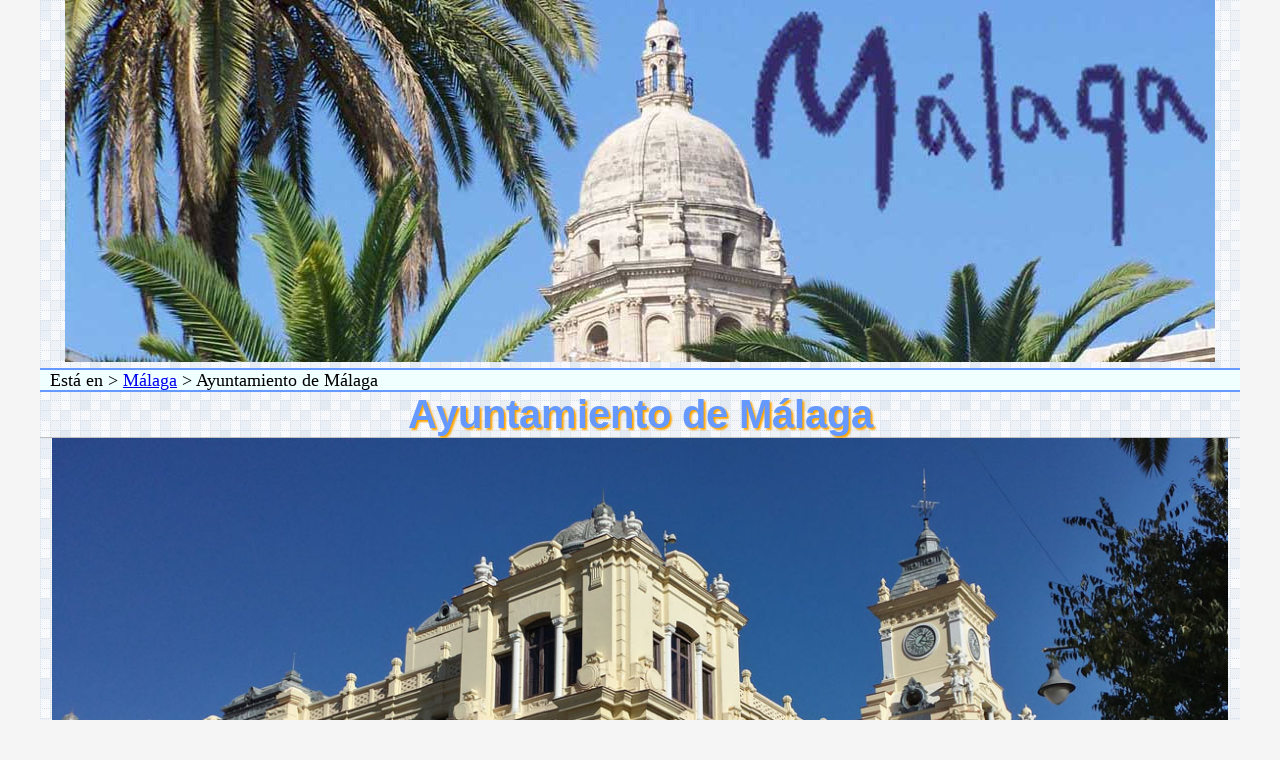

--- FILE ---
content_type: text/html
request_url: https://malagaturistica.com/edificios/ayuntamiento.html
body_size: 4094
content:
<!DOCTYPE html>
<html lang="es"><head>
<meta charset="utf-8">
<meta name="viewport" content="width=device-width, initial-scale=1">
<title>Ayuntamiento de Málaga. Guía turística de Málaga.</title>
<meta name="keywords" content="ayuntamiento, malaga">
<meta http-equiv="keywords" content="ayuntamiento, malaga">
<meta name="description" content="Ayuntamiento de Málaga. Guía turística de Málaga.">
<meta name="revisit" content="20 days">
<meta name="robots" content="all, index, follow">
<meta name="copyright" content="© Francisco Briz Hidalgo">
<meta name="author" content="Francisco Briz Hidalgo">
<link rel="stylesheet" type="text/css" href="../css/malaga.css">
<link rel="stylesheet" type="text/css" href="../css/video.css">
<script async src="//pagead2.googlesyndication.com/pagead/js/adsbygoogle.js"></script><script> (adsbygoogle = window.adsbygoogle || []).push({ google_ad_client: "ca-pub-5288836809596241", enable_page_level_ads: true   }); </script> </head>

<body>
 
<div id="contenedor">

<div id="cabecera">
<a href="../index.html"><img class="centrar" src="../img/cabecera1200.jpg" title="Málaga" alt="Málaga"></a></div>

<div id="migadepan">
Está en &gt; <a href="../index.html">Málaga</a> &gt; Ayuntamiento de Málaga</div>

<h1>Ayuntamiento de Málaga</h1>

<div id="caja100">

<img src="img/ayto-5.jpg" title="Ayuntamiento de Málaga.">

<img class="float-left" src="img/ayto-4.jpg" title="Ayuntamiento de Málaga. Fachada principal.">
<p>El Ayuntamiento de Málaga, también conocido como la Casona del Parque se encuentra en el Paseo del Parque.<br>
En sus inmediaciones se sitúan otros edificios emblemáticos de Málaga como el Banco de España, el Rectorado de la Universidad de Málaga (antiguo edificio de Correos y Telégrafos) y el Palacio de la Aduana (actual sede del Museo de Málaga).<br><br>

Es de estilo neobarroco con detalles modernistas. En su interior destacan algunas estancias decoradas como el Salón de los Espejos y el Salón de Plenos.<br><br>

Es obra de los arquitectos malagueños Fernando Guerrero Strachan y Manuel Rivera Vera. Fue inaugurado el 11 de abril del 1919 y declarado Bien de Interés Cultural en 2010.<br><br>

El edificio es de planta rectangular y en su centro se inscribe un patio porticado con pilares rectangulares y arcos de medio punto, alrededor del cual discurren galerías que funcionan como elementos de comunicación entre las distintas dependencias.<br><br>

Tiene tres pisos, separados por cornisas y termina en una azotea plana bordeada por pretil. Se completa con cuatro torres cuadradas en cada una de las esquinas, cubiertas por bóvedas revestidas con escamas de láminas de zinc.</p>
</div>

<hr>

<div class="caja-flex">

<div class="caja4">

<img class="float-left" src="img/ayto-2.jpg" title="Ayuntamiento de Málaga. Atlante de la fachada.">
</div>

<div class="caja4">
<center>
<div id="video-c75" class="video-container">
<iframe src="https://www.google.com/maps/embed?pb=!1m18!1m12!1m3!1d25584.792841584633!2d-4.432427460449214!3d36.720180999999904!2m3!1f0!2f0!3f0!3m2!1i1024!2i768!4f13.1!3m3!1m2!1s0xd72f7ea43468105%3A0x4ac313755a5eb0b6!2sAyuntamiento+de+M%C3%A1laga!5e0!3m2!1ses!2ses!4v1472319972668" width="600" height="450" framestyle="border:0" allowfullscreen></iframe>
</div></div>

<hr>

<div id="caja100">

<h4>Fachada principal</h4>

<p>La fachada principal da a la Avenida de Cervantes (Paseo del Parque) y consta de tres pisos:<br><br>

- El primero, elevado sobre un podio con triple escalinata, se compone de un arco rebajado flanqueado por columnas corintias, recordando las antiguas puertas de la ciudad, a través del cual se accede a la puerta principal del edificio.<br><br> 

- En el segundo piso se abre un gran balcón con columnas jónicas pareadas, coronado por un frontón triangular en cuyo tímpano se ubica un altorrelieve, obra de Francisco Palma García, que representa a una matrona, símbolo de la ciudad, rodeada de aegorías que representan las principales actividades económicas de Málaga.<br><br> 
 
El tercer piso alberga la Torre del reloj, fabricado en la Casa de Moisés Díaz de Palencia.</p>

<hr>

<img src="img/ayto-3.jpg" title="Ayuntamiento de Málaga.">

<hr>

<h4>Fachadas laterales</h4>
<p>Las fachadas laterales, con acceso desde la calle Roma y la calle Francisco Bejarano Robles, en los lados este y oeste, respectivamente, repiten el esquema compositivo de la fachada principal: un pórtico sobre podio con gradas de acceso, con columnas jónicas sobre pedestal, adelantadas respecto a la fachada, y sobre las que se levanta un segundo piso a modo de balcón con baranda de piedra, al que se abre un arco de medio punto con clave resaltada y decoración en las albanegas, todo ello rematado por un ojo de buey enmarcado y abierto en el tercer piso del edificio.</p>

<h4>Esculturas de las fachadas</h4>
<p>Las fachadas están decoradas con atlantes que se sitúan en las cuatro torres del edificio, símbolos de los contribuyentes, y doce relieves, obra de Diego García Carreras, en las fachadas laterales en los que se alegorizan la industria, la agricultura, la pesca y la navegación, el comercio y el ferrocarril, las artes, etc., como actividades claves del progreso y la riqueza de Málaga.</p>

<h4>Escalera principal</h4>
<p>En el interior, la escalera principal es de tipo imperial con balaustrada de mármol. Se ilumina por tres lucernarios translúcidos y cinco vidrieras realizadas por la firma Maumejean de París, en las que se evocan escenas históricas como la fundación de Málaga por los fenicios, la entrada de los Reyes Católicos, la rebelión contra el Tribunal del Almirantazgo de la Regencia del Cardenal Cisneros y la entrada de Felipe IV en la ciudad.</p>

<h4>Salón de Plenos</h4>
<p>Situado en el primer piso.<br>
El techo del Salón de Plenos está decorado con dos importantes pinturas alegóricas realizadas en temple y óleo sobre lienzo adherido al muro.<br>
Una de ellas, obra de César Álvarez Dumont representa los episodios del desembarco de los heridos de África que fueron socorridos por la población malagueña y la Revolución de 1868 (La Septembrina) que derrocó a la Reina Isabel II.<br>
En la segunda, obra de Antonio Muñoz Degrain, se evoca el salvamento de los náufragos de la fragata alemana Gneissenau en la Navidad de 1900.<br> 
El resto de la sala se resuelve mediante pilastras pareadas que modulan los paramentos y se prolongan hacia el techo en pares de fajones de trazado rectilíneo, entre los cuales se sitúan las obras pictóricas de «Cultura y Elocuencia» de Guerrero del Castillo, «Orden y Laboriosidad» de José Fernández Alvarado, «Honradez y Justicia» de Joaquín Capulino Jáuregui y «Libertad y Civismo» de Federico Bermúdez Gil.<br>
En los paramentos se insertan seis placas de mármol conmemorativas: dos placas son obra de A. Carmona, en la primera se conmemora la concesión del Agua de Torremolinos a Málaga, fechada en 1918, y la segunda realizada en homenaje a Alfonso XII y a Práxedes Mateo Sagasta, de 1886; otras cuatro placas más, de autoría desconocida, en homenaje al Ejército Español por la victoria en la Batalla de Tetuán el 6 de febrero de 1860; homenaje al Primer Marqués de Larios por su contribución al desarrollo de la ciudad de Málaga de 1891; homenaje a José María Torrijos y sus compañeros fusilados de 1904; y la última, en homenaje a la visita de los reyes Juan Carlos I y Sofía de Grecia con motivo de la celebración del V centenario de la constitución del Concejo Municipal de Málaga en 1989.</p>

<h4>Salón de los Espejos</h4>
<p>Está ornamentado con retratos de diferentes personajes de relevancia en la historia de la ciudad, realizados por distintos pintores en óleo sobre lienzo adherido al muro: el escritor Francisco de Leyva y Ramírez de Arellano, de José Fernández Alvarado; el navegante Ruy López de Villalobos, de Eugenio Vivó y Tarín; el obispo José Molina Lario y Navarro, de Enrique Jaraba Jiménez; el académico José Luis de Velázquez, marqués de Valdeflores, de Enrique Jaraba Jiménez; el obispo Lorenzo Armengual de la Mota, de Eugenio Lafuente Castells; la actriz Rita Luna, de Fernando Labrada Martín; el político y escritor Juan Bautista Maury, de José Ponce Puente; el jurista y político Francisco Bergamín García, de José Moreno Carbonero; el escritor Serafín Estébanez Calderón «El Solitario», de Enrique Jaraba Jiménez; el pintor José Moreno Carbonero, de Enrique Jaraba Jiménez; el parlamentario y escritor Andrés Borrego, de Pedro Sáenz Sáenz; el periodista Juan José Relosillas, de José Ponce Puente; el escritor y periodista Andrés Mellado, de Eugenio Vivó y Tarín; el historiador Francisco Guillén Robles, de Antonio Burgos Oms; el arabista Francisco Javier Simonet, de su sobrino Enrique Simonet Lombardo; el músico Eduardo Ocón y Rivas, de Eugenio Lafuente Castells; el arqueólogo Manuel Rodríguez de Berlanga, de Eugenio Lafuente Castells; el político José Carvajal y Hué, de Enrique Jaraba Jiménez; el político Antonio Cánovas del Castillo, de Eugenio Vivó Tarín; y el político y financiero José de Salamanca, de Enrique Jaraba Jiménez.<br>
En este salón también han de reseñarse pinturas florales, óvalos con putti de Antonio Burgos Oms y tres medallones alegóricos de «Orfeo» de Enrique Jaraba; «La Poesía» de José Ponce; y «La Música» de José Nogales.</p>
</div>

<hr>

<div id="pie">
<a href="https://www.malagaturistica.com"><img class="float-left" src="../logos/malaga2.jpg" title="Málaga" alt="Málaga"></a>

<a href="https://www.malagaturistica.com"><img class="float-right" src="../logos/malaga.jpg" title="Málaga" alt="Málaga"></a>

<a href="../index.html"><img class="img-centrar" src="../logos/malaga.gif" title="Málaga" alt="Málaga"></a> 
</div></div>
</body></html>

--- FILE ---
content_type: text/html; charset=utf-8
request_url: https://www.google.com/recaptcha/api2/aframe
body_size: 268
content:
<!DOCTYPE HTML><html><head><meta http-equiv="content-type" content="text/html; charset=UTF-8"></head><body><script nonce="72o1IzSwa1USkE6wM4PsZQ">/** Anti-fraud and anti-abuse applications only. See google.com/recaptcha */ try{var clients={'sodar':'https://pagead2.googlesyndication.com/pagead/sodar?'};window.addEventListener("message",function(a){try{if(a.source===window.parent){var b=JSON.parse(a.data);var c=clients[b['id']];if(c){var d=document.createElement('img');d.src=c+b['params']+'&rc='+(localStorage.getItem("rc::a")?sessionStorage.getItem("rc::b"):"");window.document.body.appendChild(d);sessionStorage.setItem("rc::e",parseInt(sessionStorage.getItem("rc::e")||0)+1);localStorage.setItem("rc::h",'1768876348215');}}}catch(b){}});window.parent.postMessage("_grecaptcha_ready", "*");}catch(b){}</script></body></html>

--- FILE ---
content_type: text/css
request_url: https://malagaturistica.com/css/malaga.css
body_size: 1797
content:
/* Documento de definición de estilos del sitio www.malagaturistica.com */

html {
  font-size: 100%;
}

body {
  font-size: 1.2rem;
  font-family: Verdana;
  text-align: center;
  background-color: #f5f5f5;
  padding: 0;
  margin: 0;
}

a:link,
a:visited {
  text-decoration: underline;
}

a:hover {
  font-size: 1.3rem;
  color: #6699ff;
  background-color: #f5f5f5;
}

/*CONTENEDOR*/

#contenedor {
  width: 99%;
  margin: auto;
  max-width: 1200px;
  font-size: 1.2rem;
  text-align: center;
  font-family: Verdana;
  background-color: #f5f5f5;
  background-image: url("../fondos/azul.gif");
}

/*FIN CONTENEDOR*/

/*CABECERA*/
#cabecera {
  width: 100%;
  background-color: #f0ffff;
  background-image: url("../fondos/azul.gif");
  text-align: center;
  margin: 0 auto;
  font: 1.4rem Verdana;
  text-align: center;
  color: #ff9933;
  clear: both;
}
/*FIN CABECERA*/

/*ANUNCIO ADAPTABLE*/
.anuncio {
  text-align: center;
  margin: auto;
  clear: both;
  background-image: url("../fondos/azul.gif");
}

/*FIN ANUNCIO ADAPTABLE*/

/*código miga de pan*/

#migadepan {
  clear: both;
  font: 1.1rem Verdana;
  color: #000000;
  text-align: left;
  margin: 0 auto;
  background-color: #f0ffff;
  padding: 0 0 0 10px;
  border-top: 0.1rem solid #6699ff;
  border-bottom: 0.1rem solid #6699ff;
}
/*fin de código de miga de pan*/


/*CAJAS GRID*/
.caja-grid {
display: grid;
grid-template-columns: repeat(auto-fill, minmax(200px, 1fr));
grid-gap: 1em;
align-items: center;
}

/*FIN CAJAS GRID*/

/*CAJAS FLEX*/

.caja-flex {
  display: flex;
  display: -webkit-flex; /* Safari */
  display: -ms-flexbox;
  flex-wrap: wrap;
  -webkit-flex-wrap: wrap; /* Safari 6.1+ */
  -ms-flex-wrap: wrap;
  background-color: #f5f5f5;
  background-image: url("../fondos/azul.gif");
  align-items: center;
  justify-content: center;
  gap: 1.5em;
}

.caja1 {
  flex: 2 1 300px;
  -webkit-flex: 2 1 300px;
  -ms-flex: 2 1 300px;
  background-color: #f5f5f5;
  background-image: url("../fondos/azul.gif");
  padding: 0 5px;
  justify-content: center;
  font-size: 1.2rem;
  border-top: 1px solid #c0c0c0;
  border-right: 1px solid #6699ff;
  border-bottom: 1px solid #6699ff;
  border-left: 1px solid #c0c0c0;
}

.caja2 {
  flex: 1 1 300px;
  -webkit-flex: 1 1 300px;
  -ms-flex: 1 1 300px;
  background-color: #f5f5f5;
  border-radius: 0.5em 0.5em;
  padding: 0 5px 0 0;
  justify-content: center;
  font-size: 1.2rem;
  box-shadow: 0 4px 8px 0 rgba(0, 0, 0, 0.2);
  transition: 0.3s;
}

.caja3 {
  	flex: 1 0 500px;
  	-webkit-flex: 1 0 500px;
  	-ms-flex: 1 0 500px;
  	background-color: #f5f5f5;
  	font-size: 1.2rem;
padding: 0 10px;
	border-radius: 0.5em 0.5em;
  	overflow: hidden;
  	box-shadow: 0 4px 8px 0 rgba(0, 0, 0, 0.2);
}

.caja4 {
  flex: 1 1 300px;
  -webkit-flex: 1 1 300px;
  -ms-flex: 1 1 300px;
  border-radius: 0.5em 0.5em;
  overflow: hidden;
  box-shadow: 0 4px 8px 0 rgba(0, 0, 0, 0.2);
  transition: 0.3s;
  background-color: #f5f5f5;
  display: flex;
  flex-direction: column;
}

/*FIN CAJAS FLEX*/

.texto1 {
  /* background-color:#afcdd7; */
  font-size: 1.3rem;
  font-weight: 700; 
  padding: 0.5em;
  /* color: #0000ff; */
}

.texto1 a {
  font-family: helvetica;
  text-decoration: none;
  font-size: 1.2em;
}

.texto1 a:hover {
  text-decoration: underline;
}

.texto1 a:active {
  color: black;
}

.cajatxt{
font-family: verdana;
  text-decoration: none;
  font-size: 1.2rem;
}

#caja100 {
  width: 98%;
  margin: 0 auto;
  padding: 0 1%;
  border-top: 1px solid #c0c0c0;
  border-bottom: 1px solid #6699ff;
  background-color: #f5f5f5;
  background-image: url("../fondos/azul.gif");
  overflow: hidden;
}

#pie {
  width: 100%;
  background-color: #f5f5f5;
  background-image: url("../img/papel.jpg");
  margin: 0 auto;
  padding: 0 0 0 0;
  text-align: center;
  clear: both;
  font-size: 1.2rem;
  color: #000;
}

/*ENCABEZAMIENTOS*/

h1 {
  font-family: Arial;
  color: #6699ff;
  text-align: center;
  font-size: 2.5rem;
  text-decoration: none;
  text-shadow: 2px 2px 2px orange;
  margin: 0 auto;
}

h2 {
  font-family: Arial;
  color: #6699ff;
  text-align: center;
  font-size: 2.2rem;
  text-shadow: 2px 2px 2px red;
  margin: 0 auto;
}

h3 {
  font-family: Arial;
  color: #6699ff;
  text-align: center;
  font-size: 2rem;
  text-shadow: 2px 3px 2px orange;
  margin: 0 auto;
  text-decoration: underline;
}

h4 {
  font-family: Arial;
  color: #5588dd;
  text-shadow: 2px 3px 2px orange;
  text-align: left;
  font-size: 1.8rem;
  text-decoration: underline;
  margin: 0 auto;
}

h5 {
  font-family: Arial;
  color: #ff9933;
  text-align: center;
  font-size: 1.5rem;
  text-decoration: none;
  margin: 0 auto;
}

/*PÁRRAFOS*/

.azulconcaja {
  font-family: Verdana;
  font-size: 1.2rem;
  font-weight: bold;
  text-align: center;
  width: 100%;
  padding: 2px 2px;
  margin: 0 auto;
  background-color: #99ccff;
  color: #5588dd;
  border-bottom: 1px solid #6699ff;
}

p {
  font-family: Verdana;
  font-style: normal;
  text-align: justify;
  font-size: 1.2rem;
  color: #000;
}

.centrar {
  font-family: Verdana;
  font-size: 1.2rem;
  text-align: center;
  color: #000;
}

.azul {
  font-family: "Verdana";
  font-size: 1.3rem;
  text-align: left;
  color: #5588dd;
  text-shadow: 2px 3px 2px orange;
  font-style: italic;
  text-decoration: underline;
}

.sangria {
  text-indent: 50px;
}

.small {
  font-family: Verdana;
  font-style: normal;
  text-align: center;
  font-size: 1.1rem;
  color: #000000;
}

/*FIN PÁRRAFOS*/

/*BARRA HORIZONTAL  est� ok*/

hr {
  width: 100%;
  height: 2px;
  margin: 5px auto 0 auto;
  border: 0 none;
  border-bottom: 1px solid #6699ff;
  border-top: 1px solid #c0c0c0;
}

/*FIN BARRA HORIZONTAL*/

/*IMÁGENES*/

img {
	height: auto;
  max-width: 100%;
  border: 0;
}

/* AUMENTAR TAMAÑO IMAGEN AL PASAR RATÓN, no funciona con IE*/
/* La imagen aumenta un 5% AL PASAR RATÓN*/
img:hover {
  transform: scale(1.05);
  -webkit-transform: scale(1.05);
  -moz-transform: scale(1.05);
  -o-transform: scale(1.05);
  -ms-transform: scale(1.05);
  -webkit-transition-duration: 0.5s;
}

/*para centrar las imágenes*/

.img-centrar {
  text-align: center;
  display: block;
  margin: 0 auto;
}

/*para poner las imágenes a la izquierda del texto*/

img.float-left {
  float: left;
  margin: auto 5px auto 0;
}

/*para poner las imágenes a la derecha del texto*/

img.float-right {
  float: right;
  margin: auto 0 auto 5px;
}

/*FIN DE IMÁGENES*/

/*LISTAS*/
ul {
  list-style-type: square;
  list-style-position: inside;
  display: inline-block;
  text-align: left;
}

li {
  margin: 0 0 0 15px;
  padding: 0;
}

/*FIN DE LISTAS*/

/*TABLAS*/

table {
  width: 98%;
  border-width: 1px;
  border-style: solid;
  border-collapse: collapse;
  padding: 0;
  font: 1.1rem Verdana;
  text-align: center;
  margin: 15px auto 10px auto;
  empty-cells: show;
}

td {
  border: 2px solid;
  border-color: #bcd2e6;
}

th {
  font-family: Verdana;
  color: #dc5511;
  border: 2px solid;
  border-color: #bcd2e6;
}

/*FIN TABLAS*/

--- FILE ---
content_type: text/css
request_url: https://malagaturistica.com/css/video.css
body_size: 177
content:
#video-c90 {
	position:relative;
	padding-bottom:90%;
	padding-top:10px;
	height:0;
	overflow:hidden;
	text-align: center;
}


#video-c80 {
	position:relative;
	padding-bottom:80%;
	padding-top:10px;
	height:0;
	overflow:hidden;
	text-align: center;
}

#video-c75 {
	position:relative;
	padding-bottom:75%;
	padding-top:10px;
	height:0;
	overflow:hidden;
	text-align: center;
}

#video-c64 {
	position:relative;
	padding-bottom:64%;
	padding-top:10px;
	height:0;
	overflow:hidden;
	text-align: center;
}

#video-container {
	position:relative;
	padding-bottom:56.25%;
	padding-top:10px;
	height:0;
	overflow:hidden;
	text-align: center;
}

.video-container iframe, 
.video-container object, 
.video-container embed {
	position:absolute;
	top:0;
	left:0;
	width:100%;
	height:100%;
}